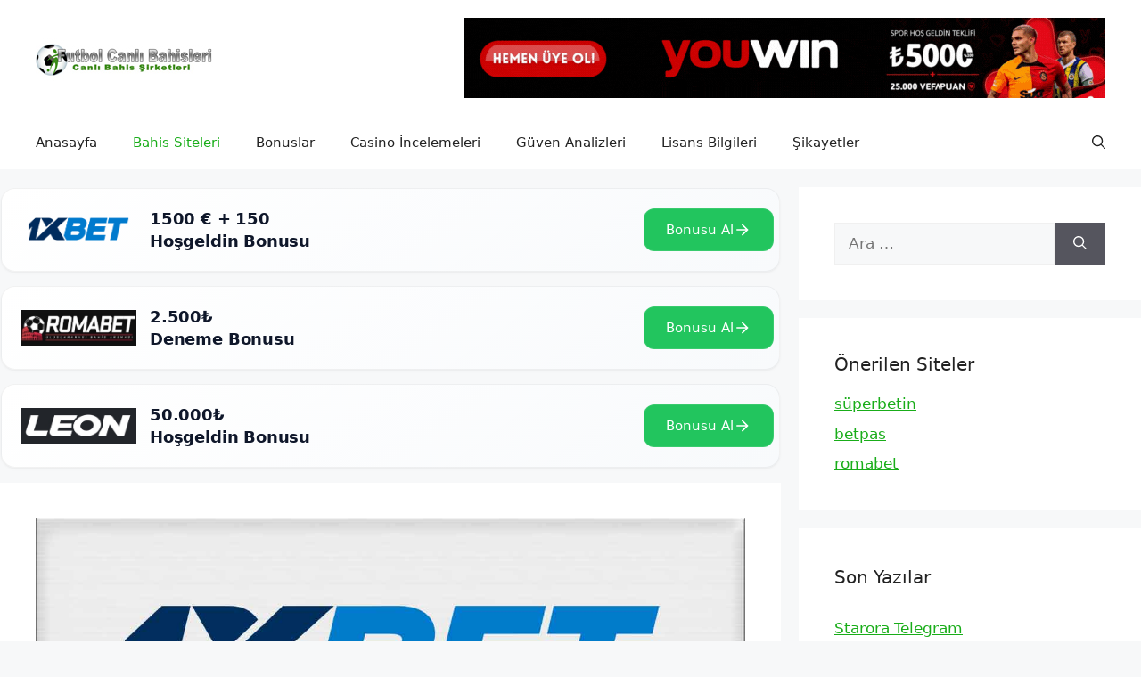

--- FILE ---
content_type: text/html; charset=UTF-8
request_url: https://www.futbolcanlibahisleri.com/1xbet-hesap-silme/
body_size: 13947
content:
<!DOCTYPE html>
<html lang="tr" prefix="og: https://ogp.me/ns#">
<head>
	<link rel='amphtml' href='https://canlibahisler.onlinesistemgiris.com/1xbet-hesap-silme/amp' />	<meta charset="UTF-8">
	<meta name="viewport" content="width=device-width, initial-scale=1">
<!-- Rank Math&#039;a Göre Arama Motoru Optimizasyonu - https://rankmath.com/ -->
<title>1xbet Hesap Silme</title>
<meta name="description" content="Bu makalede, 1xbet hesap silme işleminin adımlarını adım adım ele alacağız Detaylı bilgi almak için tıklayın."/>
<meta name="robots" content="follow, index, max-snippet:-1, max-video-preview:-1, max-image-preview:large"/>
<link rel="canonical" href="https://www.futbolcanlibahisleri.com/1xbet-hesap-silme/" />
<meta property="og:locale" content="tr_TR" />
<meta property="og:type" content="article" />
<meta property="og:title" content="1xbet Hesap Silme" />
<meta property="og:description" content="Bu makalede, 1xbet hesap silme işleminin adımlarını adım adım ele alacağız Detaylı bilgi almak için tıklayın." />
<meta property="og:url" content="https://www.futbolcanlibahisleri.com/1xbet-hesap-silme/" />
<meta property="og:site_name" content="Futbol Bahis Siteleri ve Bonusları" />
<meta property="article:section" content="Bahis Siteleri" />
<meta property="og:updated_time" content="2023-08-09T16:07:23+00:00" />
<meta property="og:image" content="https://www.futbolcanlibahisleri.com/wp-content/uploads/2023/08/1xbet-Hesap-Silme.jpg" />
<meta property="og:image:secure_url" content="https://www.futbolcanlibahisleri.com/wp-content/uploads/2023/08/1xbet-Hesap-Silme.jpg" />
<meta property="og:image:width" content="1200" />
<meta property="og:image:height" content="728" />
<meta property="og:image:alt" content="1xbet Hesap Silme" />
<meta property="og:image:type" content="image/jpeg" />
<meta property="article:published_time" content="2023-08-09T16:07:22+00:00" />
<meta property="article:modified_time" content="2023-08-09T16:07:23+00:00" />
<meta name="twitter:card" content="summary_large_image" />
<meta name="twitter:title" content="1xbet Hesap Silme" />
<meta name="twitter:description" content="Bu makalede, 1xbet hesap silme işleminin adımlarını adım adım ele alacağız Detaylı bilgi almak için tıklayın." />
<meta name="twitter:image" content="https://www.futbolcanlibahisleri.com/wp-content/uploads/2023/08/1xbet-Hesap-Silme.jpg" />
<meta name="twitter:label1" content="Yazan" />
<meta name="twitter:data1" content="admin" />
<meta name="twitter:label2" content="Okuma süresi" />
<meta name="twitter:data2" content="2 dakika" />
<script type="application/ld+json" class="rank-math-schema">{"@context":"https://schema.org","@graph":[{"@type":["Person","Organization"],"@id":"https://www.futbolcanlibahisleri.com/#person","name":"Futbol Bahis Siteleri ve Bonuslar\u0131","logo":{"@type":"ImageObject","@id":"https://www.futbolcanlibahisleri.com/#logo","url":"https://www.futbolcanlibahisleri.com/wp-content/uploads/2020/12/logo24-1.jpg","contentUrl":"https://www.futbolcanlibahisleri.com/wp-content/uploads/2020/12/logo24-1.jpg","caption":"Futbol Bahis Siteleri ve Bonuslar\u0131","inLanguage":"tr","width":"200","height":"60"},"image":{"@type":"ImageObject","@id":"https://www.futbolcanlibahisleri.com/#logo","url":"https://www.futbolcanlibahisleri.com/wp-content/uploads/2020/12/logo24-1.jpg","contentUrl":"https://www.futbolcanlibahisleri.com/wp-content/uploads/2020/12/logo24-1.jpg","caption":"Futbol Bahis Siteleri ve Bonuslar\u0131","inLanguage":"tr","width":"200","height":"60"}},{"@type":"WebSite","@id":"https://www.futbolcanlibahisleri.com/#website","url":"https://www.futbolcanlibahisleri.com","name":"Futbol Bahis Siteleri ve Bonuslar\u0131","publisher":{"@id":"https://www.futbolcanlibahisleri.com/#person"},"inLanguage":"tr"},{"@type":"ImageObject","@id":"https://www.futbolcanlibahisleri.com/wp-content/uploads/2023/08/1xbet-Hesap-Silme.jpg","url":"https://www.futbolcanlibahisleri.com/wp-content/uploads/2023/08/1xbet-Hesap-Silme.jpg","width":"1200","height":"728","caption":"1xbet Hesap Silme","inLanguage":"tr"},{"@type":"WebPage","@id":"https://www.futbolcanlibahisleri.com/1xbet-hesap-silme/#webpage","url":"https://www.futbolcanlibahisleri.com/1xbet-hesap-silme/","name":"1xbet Hesap Silme","datePublished":"2023-08-09T16:07:22+00:00","dateModified":"2023-08-09T16:07:23+00:00","isPartOf":{"@id":"https://www.futbolcanlibahisleri.com/#website"},"primaryImageOfPage":{"@id":"https://www.futbolcanlibahisleri.com/wp-content/uploads/2023/08/1xbet-Hesap-Silme.jpg"},"inLanguage":"tr"},{"@type":"Person","@id":"https://www.futbolcanlibahisleri.com/author/admin/","name":"admin","url":"https://www.futbolcanlibahisleri.com/author/admin/","image":{"@type":"ImageObject","@id":"https://secure.gravatar.com/avatar/3f0553ba62d6006eae2da464a55c81f3?s=96&amp;d=mm&amp;r=g","url":"https://secure.gravatar.com/avatar/3f0553ba62d6006eae2da464a55c81f3?s=96&amp;d=mm&amp;r=g","caption":"admin","inLanguage":"tr"}},{"@type":"BlogPosting","headline":"1xbet Hesap Silme","datePublished":"2023-08-09T16:07:22+00:00","dateModified":"2023-08-09T16:07:23+00:00","articleSection":"Bahis Siteleri","author":{"@id":"https://www.futbolcanlibahisleri.com/author/admin/","name":"admin"},"publisher":{"@id":"https://www.futbolcanlibahisleri.com/#person"},"description":"Bu makalede, 1xbet hesap silme i\u015fleminin ad\u0131mlar\u0131n\u0131 ad\u0131m ad\u0131m ele alaca\u011f\u0131z Detayl\u0131 bilgi almak i\u00e7in t\u0131klay\u0131n.","name":"1xbet Hesap Silme","@id":"https://www.futbolcanlibahisleri.com/1xbet-hesap-silme/#richSnippet","isPartOf":{"@id":"https://www.futbolcanlibahisleri.com/1xbet-hesap-silme/#webpage"},"image":{"@id":"https://www.futbolcanlibahisleri.com/wp-content/uploads/2023/08/1xbet-Hesap-Silme.jpg"},"inLanguage":"tr","mainEntityOfPage":{"@id":"https://www.futbolcanlibahisleri.com/1xbet-hesap-silme/#webpage"}}]}</script>
<!-- /Rank Math WordPress SEO eklentisi -->

<link rel="alternate" type="application/rss+xml" title="Futbol Bahis Siteleri ve Bonusları &raquo; akışı" href="https://www.futbolcanlibahisleri.com/feed/" />
<link rel="alternate" type="application/rss+xml" title="Futbol Bahis Siteleri ve Bonusları &raquo; yorum akışı" href="https://www.futbolcanlibahisleri.com/comments/feed/" />
<link rel="alternate" type="application/rss+xml" title="Futbol Bahis Siteleri ve Bonusları &raquo; 1xbet Hesap Silme yorum akışı" href="https://www.futbolcanlibahisleri.com/1xbet-hesap-silme/feed/" />
<script>
window._wpemojiSettings = {"baseUrl":"https:\/\/s.w.org\/images\/core\/emoji\/15.0.3\/72x72\/","ext":".png","svgUrl":"https:\/\/s.w.org\/images\/core\/emoji\/15.0.3\/svg\/","svgExt":".svg","source":{"concatemoji":"https:\/\/www.futbolcanlibahisleri.com\/wp-includes\/js\/wp-emoji-release.min.js?ver=6.6.4"}};
/*! This file is auto-generated */
!function(i,n){var o,s,e;function c(e){try{var t={supportTests:e,timestamp:(new Date).valueOf()};sessionStorage.setItem(o,JSON.stringify(t))}catch(e){}}function p(e,t,n){e.clearRect(0,0,e.canvas.width,e.canvas.height),e.fillText(t,0,0);var t=new Uint32Array(e.getImageData(0,0,e.canvas.width,e.canvas.height).data),r=(e.clearRect(0,0,e.canvas.width,e.canvas.height),e.fillText(n,0,0),new Uint32Array(e.getImageData(0,0,e.canvas.width,e.canvas.height).data));return t.every(function(e,t){return e===r[t]})}function u(e,t,n){switch(t){case"flag":return n(e,"\ud83c\udff3\ufe0f\u200d\u26a7\ufe0f","\ud83c\udff3\ufe0f\u200b\u26a7\ufe0f")?!1:!n(e,"\ud83c\uddfa\ud83c\uddf3","\ud83c\uddfa\u200b\ud83c\uddf3")&&!n(e,"\ud83c\udff4\udb40\udc67\udb40\udc62\udb40\udc65\udb40\udc6e\udb40\udc67\udb40\udc7f","\ud83c\udff4\u200b\udb40\udc67\u200b\udb40\udc62\u200b\udb40\udc65\u200b\udb40\udc6e\u200b\udb40\udc67\u200b\udb40\udc7f");case"emoji":return!n(e,"\ud83d\udc26\u200d\u2b1b","\ud83d\udc26\u200b\u2b1b")}return!1}function f(e,t,n){var r="undefined"!=typeof WorkerGlobalScope&&self instanceof WorkerGlobalScope?new OffscreenCanvas(300,150):i.createElement("canvas"),a=r.getContext("2d",{willReadFrequently:!0}),o=(a.textBaseline="top",a.font="600 32px Arial",{});return e.forEach(function(e){o[e]=t(a,e,n)}),o}function t(e){var t=i.createElement("script");t.src=e,t.defer=!0,i.head.appendChild(t)}"undefined"!=typeof Promise&&(o="wpEmojiSettingsSupports",s=["flag","emoji"],n.supports={everything:!0,everythingExceptFlag:!0},e=new Promise(function(e){i.addEventListener("DOMContentLoaded",e,{once:!0})}),new Promise(function(t){var n=function(){try{var e=JSON.parse(sessionStorage.getItem(o));if("object"==typeof e&&"number"==typeof e.timestamp&&(new Date).valueOf()<e.timestamp+604800&&"object"==typeof e.supportTests)return e.supportTests}catch(e){}return null}();if(!n){if("undefined"!=typeof Worker&&"undefined"!=typeof OffscreenCanvas&&"undefined"!=typeof URL&&URL.createObjectURL&&"undefined"!=typeof Blob)try{var e="postMessage("+f.toString()+"("+[JSON.stringify(s),u.toString(),p.toString()].join(",")+"));",r=new Blob([e],{type:"text/javascript"}),a=new Worker(URL.createObjectURL(r),{name:"wpTestEmojiSupports"});return void(a.onmessage=function(e){c(n=e.data),a.terminate(),t(n)})}catch(e){}c(n=f(s,u,p))}t(n)}).then(function(e){for(var t in e)n.supports[t]=e[t],n.supports.everything=n.supports.everything&&n.supports[t],"flag"!==t&&(n.supports.everythingExceptFlag=n.supports.everythingExceptFlag&&n.supports[t]);n.supports.everythingExceptFlag=n.supports.everythingExceptFlag&&!n.supports.flag,n.DOMReady=!1,n.readyCallback=function(){n.DOMReady=!0}}).then(function(){return e}).then(function(){var e;n.supports.everything||(n.readyCallback(),(e=n.source||{}).concatemoji?t(e.concatemoji):e.wpemoji&&e.twemoji&&(t(e.twemoji),t(e.wpemoji)))}))}((window,document),window._wpemojiSettings);
</script>
<style id='wp-emoji-styles-inline-css'>

	img.wp-smiley, img.emoji {
		display: inline !important;
		border: none !important;
		box-shadow: none !important;
		height: 1em !important;
		width: 1em !important;
		margin: 0 0.07em !important;
		vertical-align: -0.1em !important;
		background: none !important;
		padding: 0 !important;
	}
</style>
<link rel='stylesheet' id='wp-block-library-css' href='https://www.futbolcanlibahisleri.com/wp-includes/css/dist/block-library/style.min.css?ver=6.6.4' media='all' />
<style id='rank-math-toc-block-style-inline-css'>
.wp-block-rank-math-toc-block nav ol{counter-reset:item}.wp-block-rank-math-toc-block nav ol li{display:block}.wp-block-rank-math-toc-block nav ol li:before{content:counters(item, ".") ". ";counter-increment:item}

</style>
<style id='classic-theme-styles-inline-css'>
/*! This file is auto-generated */
.wp-block-button__link{color:#fff;background-color:#32373c;border-radius:9999px;box-shadow:none;text-decoration:none;padding:calc(.667em + 2px) calc(1.333em + 2px);font-size:1.125em}.wp-block-file__button{background:#32373c;color:#fff;text-decoration:none}
</style>
<style id='global-styles-inline-css'>
:root{--wp--preset--aspect-ratio--square: 1;--wp--preset--aspect-ratio--4-3: 4/3;--wp--preset--aspect-ratio--3-4: 3/4;--wp--preset--aspect-ratio--3-2: 3/2;--wp--preset--aspect-ratio--2-3: 2/3;--wp--preset--aspect-ratio--16-9: 16/9;--wp--preset--aspect-ratio--9-16: 9/16;--wp--preset--color--black: #000000;--wp--preset--color--cyan-bluish-gray: #abb8c3;--wp--preset--color--white: #ffffff;--wp--preset--color--pale-pink: #f78da7;--wp--preset--color--vivid-red: #cf2e2e;--wp--preset--color--luminous-vivid-orange: #ff6900;--wp--preset--color--luminous-vivid-amber: #fcb900;--wp--preset--color--light-green-cyan: #7bdcb5;--wp--preset--color--vivid-green-cyan: #00d084;--wp--preset--color--pale-cyan-blue: #8ed1fc;--wp--preset--color--vivid-cyan-blue: #0693e3;--wp--preset--color--vivid-purple: #9b51e0;--wp--preset--color--contrast: var(--contrast);--wp--preset--color--contrast-2: var(--contrast-2);--wp--preset--color--contrast-3: var(--contrast-3);--wp--preset--color--base: var(--base);--wp--preset--color--base-2: var(--base-2);--wp--preset--color--base-3: var(--base-3);--wp--preset--color--accent: var(--accent);--wp--preset--gradient--vivid-cyan-blue-to-vivid-purple: linear-gradient(135deg,rgba(6,147,227,1) 0%,rgb(155,81,224) 100%);--wp--preset--gradient--light-green-cyan-to-vivid-green-cyan: linear-gradient(135deg,rgb(122,220,180) 0%,rgb(0,208,130) 100%);--wp--preset--gradient--luminous-vivid-amber-to-luminous-vivid-orange: linear-gradient(135deg,rgba(252,185,0,1) 0%,rgba(255,105,0,1) 100%);--wp--preset--gradient--luminous-vivid-orange-to-vivid-red: linear-gradient(135deg,rgba(255,105,0,1) 0%,rgb(207,46,46) 100%);--wp--preset--gradient--very-light-gray-to-cyan-bluish-gray: linear-gradient(135deg,rgb(238,238,238) 0%,rgb(169,184,195) 100%);--wp--preset--gradient--cool-to-warm-spectrum: linear-gradient(135deg,rgb(74,234,220) 0%,rgb(151,120,209) 20%,rgb(207,42,186) 40%,rgb(238,44,130) 60%,rgb(251,105,98) 80%,rgb(254,248,76) 100%);--wp--preset--gradient--blush-light-purple: linear-gradient(135deg,rgb(255,206,236) 0%,rgb(152,150,240) 100%);--wp--preset--gradient--blush-bordeaux: linear-gradient(135deg,rgb(254,205,165) 0%,rgb(254,45,45) 50%,rgb(107,0,62) 100%);--wp--preset--gradient--luminous-dusk: linear-gradient(135deg,rgb(255,203,112) 0%,rgb(199,81,192) 50%,rgb(65,88,208) 100%);--wp--preset--gradient--pale-ocean: linear-gradient(135deg,rgb(255,245,203) 0%,rgb(182,227,212) 50%,rgb(51,167,181) 100%);--wp--preset--gradient--electric-grass: linear-gradient(135deg,rgb(202,248,128) 0%,rgb(113,206,126) 100%);--wp--preset--gradient--midnight: linear-gradient(135deg,rgb(2,3,129) 0%,rgb(40,116,252) 100%);--wp--preset--font-size--small: 13px;--wp--preset--font-size--medium: 20px;--wp--preset--font-size--large: 36px;--wp--preset--font-size--x-large: 42px;--wp--preset--spacing--20: 0.44rem;--wp--preset--spacing--30: 0.67rem;--wp--preset--spacing--40: 1rem;--wp--preset--spacing--50: 1.5rem;--wp--preset--spacing--60: 2.25rem;--wp--preset--spacing--70: 3.38rem;--wp--preset--spacing--80: 5.06rem;--wp--preset--shadow--natural: 6px 6px 9px rgba(0, 0, 0, 0.2);--wp--preset--shadow--deep: 12px 12px 50px rgba(0, 0, 0, 0.4);--wp--preset--shadow--sharp: 6px 6px 0px rgba(0, 0, 0, 0.2);--wp--preset--shadow--outlined: 6px 6px 0px -3px rgba(255, 255, 255, 1), 6px 6px rgba(0, 0, 0, 1);--wp--preset--shadow--crisp: 6px 6px 0px rgba(0, 0, 0, 1);}:where(.is-layout-flex){gap: 0.5em;}:where(.is-layout-grid){gap: 0.5em;}body .is-layout-flex{display: flex;}.is-layout-flex{flex-wrap: wrap;align-items: center;}.is-layout-flex > :is(*, div){margin: 0;}body .is-layout-grid{display: grid;}.is-layout-grid > :is(*, div){margin: 0;}:where(.wp-block-columns.is-layout-flex){gap: 2em;}:where(.wp-block-columns.is-layout-grid){gap: 2em;}:where(.wp-block-post-template.is-layout-flex){gap: 1.25em;}:where(.wp-block-post-template.is-layout-grid){gap: 1.25em;}.has-black-color{color: var(--wp--preset--color--black) !important;}.has-cyan-bluish-gray-color{color: var(--wp--preset--color--cyan-bluish-gray) !important;}.has-white-color{color: var(--wp--preset--color--white) !important;}.has-pale-pink-color{color: var(--wp--preset--color--pale-pink) !important;}.has-vivid-red-color{color: var(--wp--preset--color--vivid-red) !important;}.has-luminous-vivid-orange-color{color: var(--wp--preset--color--luminous-vivid-orange) !important;}.has-luminous-vivid-amber-color{color: var(--wp--preset--color--luminous-vivid-amber) !important;}.has-light-green-cyan-color{color: var(--wp--preset--color--light-green-cyan) !important;}.has-vivid-green-cyan-color{color: var(--wp--preset--color--vivid-green-cyan) !important;}.has-pale-cyan-blue-color{color: var(--wp--preset--color--pale-cyan-blue) !important;}.has-vivid-cyan-blue-color{color: var(--wp--preset--color--vivid-cyan-blue) !important;}.has-vivid-purple-color{color: var(--wp--preset--color--vivid-purple) !important;}.has-black-background-color{background-color: var(--wp--preset--color--black) !important;}.has-cyan-bluish-gray-background-color{background-color: var(--wp--preset--color--cyan-bluish-gray) !important;}.has-white-background-color{background-color: var(--wp--preset--color--white) !important;}.has-pale-pink-background-color{background-color: var(--wp--preset--color--pale-pink) !important;}.has-vivid-red-background-color{background-color: var(--wp--preset--color--vivid-red) !important;}.has-luminous-vivid-orange-background-color{background-color: var(--wp--preset--color--luminous-vivid-orange) !important;}.has-luminous-vivid-amber-background-color{background-color: var(--wp--preset--color--luminous-vivid-amber) !important;}.has-light-green-cyan-background-color{background-color: var(--wp--preset--color--light-green-cyan) !important;}.has-vivid-green-cyan-background-color{background-color: var(--wp--preset--color--vivid-green-cyan) !important;}.has-pale-cyan-blue-background-color{background-color: var(--wp--preset--color--pale-cyan-blue) !important;}.has-vivid-cyan-blue-background-color{background-color: var(--wp--preset--color--vivid-cyan-blue) !important;}.has-vivid-purple-background-color{background-color: var(--wp--preset--color--vivid-purple) !important;}.has-black-border-color{border-color: var(--wp--preset--color--black) !important;}.has-cyan-bluish-gray-border-color{border-color: var(--wp--preset--color--cyan-bluish-gray) !important;}.has-white-border-color{border-color: var(--wp--preset--color--white) !important;}.has-pale-pink-border-color{border-color: var(--wp--preset--color--pale-pink) !important;}.has-vivid-red-border-color{border-color: var(--wp--preset--color--vivid-red) !important;}.has-luminous-vivid-orange-border-color{border-color: var(--wp--preset--color--luminous-vivid-orange) !important;}.has-luminous-vivid-amber-border-color{border-color: var(--wp--preset--color--luminous-vivid-amber) !important;}.has-light-green-cyan-border-color{border-color: var(--wp--preset--color--light-green-cyan) !important;}.has-vivid-green-cyan-border-color{border-color: var(--wp--preset--color--vivid-green-cyan) !important;}.has-pale-cyan-blue-border-color{border-color: var(--wp--preset--color--pale-cyan-blue) !important;}.has-vivid-cyan-blue-border-color{border-color: var(--wp--preset--color--vivid-cyan-blue) !important;}.has-vivid-purple-border-color{border-color: var(--wp--preset--color--vivid-purple) !important;}.has-vivid-cyan-blue-to-vivid-purple-gradient-background{background: var(--wp--preset--gradient--vivid-cyan-blue-to-vivid-purple) !important;}.has-light-green-cyan-to-vivid-green-cyan-gradient-background{background: var(--wp--preset--gradient--light-green-cyan-to-vivid-green-cyan) !important;}.has-luminous-vivid-amber-to-luminous-vivid-orange-gradient-background{background: var(--wp--preset--gradient--luminous-vivid-amber-to-luminous-vivid-orange) !important;}.has-luminous-vivid-orange-to-vivid-red-gradient-background{background: var(--wp--preset--gradient--luminous-vivid-orange-to-vivid-red) !important;}.has-very-light-gray-to-cyan-bluish-gray-gradient-background{background: var(--wp--preset--gradient--very-light-gray-to-cyan-bluish-gray) !important;}.has-cool-to-warm-spectrum-gradient-background{background: var(--wp--preset--gradient--cool-to-warm-spectrum) !important;}.has-blush-light-purple-gradient-background{background: var(--wp--preset--gradient--blush-light-purple) !important;}.has-blush-bordeaux-gradient-background{background: var(--wp--preset--gradient--blush-bordeaux) !important;}.has-luminous-dusk-gradient-background{background: var(--wp--preset--gradient--luminous-dusk) !important;}.has-pale-ocean-gradient-background{background: var(--wp--preset--gradient--pale-ocean) !important;}.has-electric-grass-gradient-background{background: var(--wp--preset--gradient--electric-grass) !important;}.has-midnight-gradient-background{background: var(--wp--preset--gradient--midnight) !important;}.has-small-font-size{font-size: var(--wp--preset--font-size--small) !important;}.has-medium-font-size{font-size: var(--wp--preset--font-size--medium) !important;}.has-large-font-size{font-size: var(--wp--preset--font-size--large) !important;}.has-x-large-font-size{font-size: var(--wp--preset--font-size--x-large) !important;}
:where(.wp-block-post-template.is-layout-flex){gap: 1.25em;}:where(.wp-block-post-template.is-layout-grid){gap: 1.25em;}
:where(.wp-block-columns.is-layout-flex){gap: 2em;}:where(.wp-block-columns.is-layout-grid){gap: 2em;}
:root :where(.wp-block-pullquote){font-size: 1.5em;line-height: 1.6;}
</style>
<link rel='stylesheet' id='generate-comments-css' href='https://www.futbolcanlibahisleri.com/wp-content/themes/generatepress/assets/css/components/comments.min.css?ver=3.5.1' media='all' />
<link rel='stylesheet' id='generate-widget-areas-css' href='https://www.futbolcanlibahisleri.com/wp-content/themes/generatepress/assets/css/components/widget-areas.min.css?ver=3.5.1' media='all' />
<link rel='stylesheet' id='generate-style-css' href='https://www.futbolcanlibahisleri.com/wp-content/themes/generatepress/assets/css/main.min.css?ver=3.5.1' media='all' />
<style id='generate-style-inline-css'>
body{background-color:var(--base-2);color:var(--contrast);}a{color:var(--accent);}a{text-decoration:underline;}.entry-title a, .site-branding a, a.button, .wp-block-button__link, .main-navigation a{text-decoration:none;}a:hover, a:focus, a:active{color:var(--contrast);}.grid-container{max-width:1350px;}.wp-block-group__inner-container{max-width:1350px;margin-left:auto;margin-right:auto;}.generate-back-to-top{font-size:20px;border-radius:3px;position:fixed;bottom:30px;right:30px;line-height:40px;width:40px;text-align:center;z-index:10;transition:opacity 300ms ease-in-out;opacity:0.1;transform:translateY(1000px);}.generate-back-to-top__show{opacity:1;transform:translateY(0);}:root{--contrast:#222222;--contrast-2:#575760;--contrast-3:#b2b2be;--base:#f0f0f0;--base-2:#f7f8f9;--base-3:#ffffff;--accent:#19ad19;}:root .has-contrast-color{color:var(--contrast);}:root .has-contrast-background-color{background-color:var(--contrast);}:root .has-contrast-2-color{color:var(--contrast-2);}:root .has-contrast-2-background-color{background-color:var(--contrast-2);}:root .has-contrast-3-color{color:var(--contrast-3);}:root .has-contrast-3-background-color{background-color:var(--contrast-3);}:root .has-base-color{color:var(--base);}:root .has-base-background-color{background-color:var(--base);}:root .has-base-2-color{color:var(--base-2);}:root .has-base-2-background-color{background-color:var(--base-2);}:root .has-base-3-color{color:var(--base-3);}:root .has-base-3-background-color{background-color:var(--base-3);}:root .has-accent-color{color:var(--accent);}:root .has-accent-background-color{background-color:var(--accent);}.gp-modal:not(.gp-modal--open):not(.gp-modal--transition){display:none;}.gp-modal--transition:not(.gp-modal--open){pointer-events:none;}.gp-modal-overlay:not(.gp-modal-overlay--open):not(.gp-modal--transition){display:none;}.gp-modal__overlay{display:none;position:fixed;top:0;left:0;right:0;bottom:0;background:rgba(0,0,0,0.2);display:flex;justify-content:center;align-items:center;z-index:10000;backdrop-filter:blur(3px);transition:opacity 500ms ease;opacity:0;}.gp-modal--open:not(.gp-modal--transition) .gp-modal__overlay{opacity:1;}.gp-modal__container{max-width:100%;max-height:100vh;transform:scale(0.9);transition:transform 500ms ease;padding:0 10px;}.gp-modal--open:not(.gp-modal--transition) .gp-modal__container{transform:scale(1);}.search-modal-fields{display:flex;}.gp-search-modal .gp-modal__overlay{align-items:flex-start;padding-top:25vh;background:var(--gp-search-modal-overlay-bg-color);}.search-modal-form{width:500px;max-width:100%;background-color:var(--gp-search-modal-bg-color);color:var(--gp-search-modal-text-color);}.search-modal-form .search-field, .search-modal-form .search-field:focus{width:100%;height:60px;background-color:transparent;border:0;appearance:none;color:currentColor;}.search-modal-fields button, .search-modal-fields button:active, .search-modal-fields button:focus, .search-modal-fields button:hover{background-color:transparent;border:0;color:currentColor;width:60px;}.top-bar{background-color:#636363;color:#ffffff;}.top-bar a{color:#ffffff;}.top-bar a:hover{color:#303030;}.site-header{background-color:var(--base-3);}.main-title a,.main-title a:hover{color:var(--contrast);}.site-description{color:var(--contrast-2);}.mobile-menu-control-wrapper .menu-toggle,.mobile-menu-control-wrapper .menu-toggle:hover,.mobile-menu-control-wrapper .menu-toggle:focus,.has-inline-mobile-toggle #site-navigation.toggled{background-color:rgba(0, 0, 0, 0.02);}.main-navigation,.main-navigation ul ul{background-color:var(--base-3);}.main-navigation .main-nav ul li a, .main-navigation .menu-toggle, .main-navigation .menu-bar-items{color:var(--contrast);}.main-navigation .main-nav ul li:not([class*="current-menu-"]):hover > a, .main-navigation .main-nav ul li:not([class*="current-menu-"]):focus > a, .main-navigation .main-nav ul li.sfHover:not([class*="current-menu-"]) > a, .main-navigation .menu-bar-item:hover > a, .main-navigation .menu-bar-item.sfHover > a{color:var(--accent);}button.menu-toggle:hover,button.menu-toggle:focus{color:var(--contrast);}.main-navigation .main-nav ul li[class*="current-menu-"] > a{color:var(--accent);}.navigation-search input[type="search"],.navigation-search input[type="search"]:active, .navigation-search input[type="search"]:focus, .main-navigation .main-nav ul li.search-item.active > a, .main-navigation .menu-bar-items .search-item.active > a{color:var(--accent);}.main-navigation ul ul{background-color:var(--base);}.separate-containers .inside-article, .separate-containers .comments-area, .separate-containers .page-header, .one-container .container, .separate-containers .paging-navigation, .inside-page-header{background-color:var(--base-3);}.entry-title a{color:var(--contrast);}.entry-title a:hover{color:var(--contrast-2);}.entry-meta{color:var(--contrast-2);}.sidebar .widget{background-color:var(--base-3);}.footer-widgets{background-color:var(--base-3);}.site-info{background-color:var(--base-3);}input[type="text"],input[type="email"],input[type="url"],input[type="password"],input[type="search"],input[type="tel"],input[type="number"],textarea,select{color:var(--contrast);background-color:var(--base-2);border-color:var(--base);}input[type="text"]:focus,input[type="email"]:focus,input[type="url"]:focus,input[type="password"]:focus,input[type="search"]:focus,input[type="tel"]:focus,input[type="number"]:focus,textarea:focus,select:focus{color:var(--contrast);background-color:var(--base-2);border-color:var(--contrast-3);}button,html input[type="button"],input[type="reset"],input[type="submit"],a.button,a.wp-block-button__link:not(.has-background){color:#ffffff;background-color:#55555e;}button:hover,html input[type="button"]:hover,input[type="reset"]:hover,input[type="submit"]:hover,a.button:hover,button:focus,html input[type="button"]:focus,input[type="reset"]:focus,input[type="submit"]:focus,a.button:focus,a.wp-block-button__link:not(.has-background):active,a.wp-block-button__link:not(.has-background):focus,a.wp-block-button__link:not(.has-background):hover{color:#ffffff;background-color:#3f4047;}a.generate-back-to-top{background-color:rgba( 0,0,0,0.4 );color:#ffffff;}a.generate-back-to-top:hover,a.generate-back-to-top:focus{background-color:rgba( 0,0,0,0.6 );color:#ffffff;}:root{--gp-search-modal-bg-color:var(--base-3);--gp-search-modal-text-color:var(--contrast);--gp-search-modal-overlay-bg-color:rgba(0,0,0,0.2);}@media (max-width:768px){.main-navigation .menu-bar-item:hover > a, .main-navigation .menu-bar-item.sfHover > a{background:none;color:var(--contrast);}}.nav-below-header .main-navigation .inside-navigation.grid-container, .nav-above-header .main-navigation .inside-navigation.grid-container{padding:0px 20px 0px 20px;}.site-main .wp-block-group__inner-container{padding:40px;}.separate-containers .paging-navigation{padding-top:20px;padding-bottom:20px;}.entry-content .alignwide, body:not(.no-sidebar) .entry-content .alignfull{margin-left:-40px;width:calc(100% + 80px);max-width:calc(100% + 80px);}.rtl .menu-item-has-children .dropdown-menu-toggle{padding-left:20px;}.rtl .main-navigation .main-nav ul li.menu-item-has-children > a{padding-right:20px;}@media (max-width:768px){.separate-containers .inside-article, .separate-containers .comments-area, .separate-containers .page-header, .separate-containers .paging-navigation, .one-container .site-content, .inside-page-header{padding:30px;}.site-main .wp-block-group__inner-container{padding:30px;}.inside-top-bar{padding-right:30px;padding-left:30px;}.inside-header{padding-right:30px;padding-left:30px;}.widget-area .widget{padding-top:30px;padding-right:30px;padding-bottom:30px;padding-left:30px;}.footer-widgets-container{padding-top:30px;padding-right:30px;padding-bottom:30px;padding-left:30px;}.inside-site-info{padding-right:30px;padding-left:30px;}.entry-content .alignwide, body:not(.no-sidebar) .entry-content .alignfull{margin-left:-30px;width:calc(100% + 60px);max-width:calc(100% + 60px);}.one-container .site-main .paging-navigation{margin-bottom:20px;}}/* End cached CSS */.is-right-sidebar{width:30%;}.is-left-sidebar{width:30%;}.site-content .content-area{width:70%;}@media (max-width:768px){.main-navigation .menu-toggle,.sidebar-nav-mobile:not(#sticky-placeholder){display:block;}.main-navigation ul,.gen-sidebar-nav,.main-navigation:not(.slideout-navigation):not(.toggled) .main-nav > ul,.has-inline-mobile-toggle #site-navigation .inside-navigation > *:not(.navigation-search):not(.main-nav){display:none;}.nav-align-right .inside-navigation,.nav-align-center .inside-navigation{justify-content:space-between;}}
</style>
<link rel="https://api.w.org/" href="https://www.futbolcanlibahisleri.com/wp-json/" /><link rel="alternate" title="JSON" type="application/json" href="https://www.futbolcanlibahisleri.com/wp-json/wp/v2/posts/1153" /><link rel="EditURI" type="application/rsd+xml" title="RSD" href="https://www.futbolcanlibahisleri.com/xmlrpc.php?rsd" />
<meta name="generator" content="WordPress 6.6.4" />
<link rel='shortlink' href='https://www.futbolcanlibahisleri.com/?p=1153' />
<link rel="alternate" title="oEmbed (JSON)" type="application/json+oembed" href="https://www.futbolcanlibahisleri.com/wp-json/oembed/1.0/embed?url=https%3A%2F%2Fwww.futbolcanlibahisleri.com%2F1xbet-hesap-silme%2F" />
<link rel="alternate" title="oEmbed (XML)" type="text/xml+oembed" href="https://www.futbolcanlibahisleri.com/wp-json/oembed/1.0/embed?url=https%3A%2F%2Fwww.futbolcanlibahisleri.com%2F1xbet-hesap-silme%2F&#038;format=xml" />
<link rel="pingback" href="https://www.futbolcanlibahisleri.com/xmlrpc.php">
<link rel="icon" href="https://www.futbolcanlibahisleri.com/wp-content/uploads/2023/12/fav-2.png" sizes="32x32" />
<link rel="icon" href="https://www.futbolcanlibahisleri.com/wp-content/uploads/2023/12/fav-2.png" sizes="192x192" />
<link rel="apple-touch-icon" href="https://www.futbolcanlibahisleri.com/wp-content/uploads/2023/12/fav-2.png" />
<meta name="msapplication-TileImage" content="https://www.futbolcanlibahisleri.com/wp-content/uploads/2023/12/fav-2.png" />
</head>

<body class="post-template-default single single-post postid-1153 single-format-standard wp-custom-logo wp-embed-responsive right-sidebar nav-below-header separate-containers header-aligned-left dropdown-hover featured-image-active" itemtype="https://schema.org/Blog" itemscope>
	<a class="screen-reader-text skip-link" href="#content" title="İçeriğe atla">İçeriğe atla</a>		<header class="site-header" id="masthead" aria-label="Site"  itemtype="https://schema.org/WPHeader" itemscope>
			<div class="inside-header grid-container">
				<div class="site-logo">
					<a href="https://www.futbolcanlibahisleri.com/" rel="home">
						<img  class="header-image is-logo-image" alt="Futbol Bahis Siteleri ve Bonusları" src="https://www.futbolcanlibahisleri.com/wp-content/uploads/2020/12/logo24-1.jpg" width="200" height="60" />
					</a>
				</div>			<div class="header-widget">
				<aside id="block-3" class="widget inner-padding widget_block widget_media_image">
<figure class="wp-block-image size-full"><a href="https://t.ly/youwin-giris" target="_blank" rel=" noreferrer noopener"><img fetchpriority="high" decoding="async" width="720" height="90" src="https://www.futbolcanlibahisleri.com/wp-content/uploads/2023/09/youwin-banner3.gif" alt="" class="wp-image-1206"/></a></figure>
</aside>			</div>
						</div>
		</header>
				<nav class="main-navigation has-menu-bar-items sub-menu-right" id="site-navigation" aria-label="Primary"  itemtype="https://schema.org/SiteNavigationElement" itemscope>
			<div class="inside-navigation grid-container">
								<button class="menu-toggle" aria-controls="primary-menu" aria-expanded="false">
					<span class="gp-icon icon-menu-bars"><svg viewBox="0 0 512 512" aria-hidden="true" xmlns="http://www.w3.org/2000/svg" width="1em" height="1em"><path d="M0 96c0-13.255 10.745-24 24-24h464c13.255 0 24 10.745 24 24s-10.745 24-24 24H24c-13.255 0-24-10.745-24-24zm0 160c0-13.255 10.745-24 24-24h464c13.255 0 24 10.745 24 24s-10.745 24-24 24H24c-13.255 0-24-10.745-24-24zm0 160c0-13.255 10.745-24 24-24h464c13.255 0 24 10.745 24 24s-10.745 24-24 24H24c-13.255 0-24-10.745-24-24z" /></svg><svg viewBox="0 0 512 512" aria-hidden="true" xmlns="http://www.w3.org/2000/svg" width="1em" height="1em"><path d="M71.029 71.029c9.373-9.372 24.569-9.372 33.942 0L256 222.059l151.029-151.03c9.373-9.372 24.569-9.372 33.942 0 9.372 9.373 9.372 24.569 0 33.942L289.941 256l151.03 151.029c9.372 9.373 9.372 24.569 0 33.942-9.373 9.372-24.569 9.372-33.942 0L256 289.941l-151.029 151.03c-9.373 9.372-24.569 9.372-33.942 0-9.372-9.373-9.372-24.569 0-33.942L222.059 256 71.029 104.971c-9.372-9.373-9.372-24.569 0-33.942z" /></svg></span><span class="mobile-menu">Menü</span>				</button>
				<div id="primary-menu" class="main-nav"><ul id="menu-anamenu" class=" menu sf-menu"><li id="menu-item-47" class="menu-item menu-item-type-custom menu-item-object-custom menu-item-home menu-item-47"><a href="https://www.futbolcanlibahisleri.com/">Anasayfa</a></li>
<li id="menu-item-48" class="menu-item menu-item-type-taxonomy menu-item-object-category current-post-ancestor current-menu-parent current-post-parent menu-item-48"><a href="https://www.futbolcanlibahisleri.com/kategori/bahis-siteleri/">Bahis Siteleri</a></li>
<li id="menu-item-49" class="menu-item menu-item-type-taxonomy menu-item-object-category menu-item-49"><a href="https://www.futbolcanlibahisleri.com/kategori/bonuslar/">Bonuslar</a></li>
<li id="menu-item-50" class="menu-item menu-item-type-taxonomy menu-item-object-category menu-item-50"><a href="https://www.futbolcanlibahisleri.com/kategori/casino-incelemeleri/">Casino İncelemeleri</a></li>
<li id="menu-item-51" class="menu-item menu-item-type-taxonomy menu-item-object-category menu-item-51"><a href="https://www.futbolcanlibahisleri.com/kategori/guven-analizleri/">Güven Analizleri</a></li>
<li id="menu-item-52" class="menu-item menu-item-type-taxonomy menu-item-object-category menu-item-52"><a href="https://www.futbolcanlibahisleri.com/kategori/lisans-bilgileri/">Lisans Bilgileri</a></li>
<li id="menu-item-53" class="menu-item menu-item-type-taxonomy menu-item-object-category menu-item-53"><a href="https://www.futbolcanlibahisleri.com/kategori/sikayetler/">Şikayetler</a></li>
</ul></div><div class="menu-bar-items">	<span class="menu-bar-item">
		<a href="#" role="button" aria-label="Aramayı aç" data-gpmodal-trigger="gp-search"><span class="gp-icon icon-search"><svg viewBox="0 0 512 512" aria-hidden="true" xmlns="http://www.w3.org/2000/svg" width="1em" height="1em"><path fill-rule="evenodd" clip-rule="evenodd" d="M208 48c-88.366 0-160 71.634-160 160s71.634 160 160 160 160-71.634 160-160S296.366 48 208 48zM0 208C0 93.125 93.125 0 208 0s208 93.125 208 208c0 48.741-16.765 93.566-44.843 129.024l133.826 134.018c9.366 9.379 9.355 24.575-.025 33.941-9.379 9.366-24.575 9.355-33.941-.025L337.238 370.987C301.747 399.167 256.839 416 208 416 93.125 416 0 322.875 0 208z" /></svg><svg viewBox="0 0 512 512" aria-hidden="true" xmlns="http://www.w3.org/2000/svg" width="1em" height="1em"><path d="M71.029 71.029c9.373-9.372 24.569-9.372 33.942 0L256 222.059l151.029-151.03c9.373-9.372 24.569-9.372 33.942 0 9.372 9.373 9.372 24.569 0 33.942L289.941 256l151.03 151.029c9.372 9.373 9.372 24.569 0 33.942-9.373 9.372-24.569 9.372-33.942 0L256 289.941l-151.029 151.03c-9.373 9.372-24.569 9.372-33.942 0-9.372-9.373-9.372-24.569 0-33.942L222.059 256 71.029 104.971c-9.372-9.373-9.372-24.569 0-33.942z" /></svg></span></a>
	</span>
	</div>			</div>
		</nav>
		
	<div class="site grid-container container hfeed" id="page">
				<div class="site-content" id="content">
			
	<div class="content-area" id="primary">
		<main class="site-main" id="main">
			
<article id="post-1153" class="post-1153 post type-post status-publish format-standard has-post-thumbnail hentry category-bahis-siteleri" itemtype="https://schema.org/CreativeWork" itemscope>
<div class="custom-table-wrapper"><div class="casino-card">
                <div class="casino-content">
                           <a href="https://t.ly/1xbet-giris" target="_blank" rel="nofollow sponsored noopener" class="casino-logo">
                        <div class="logo-glow"></div>
                        <img src="https://centerofseo.com/img/1xbet.png" alt="Casino Logo">
                    </a>
                    <div class="casino-info">
                        <div class="bonus-amount">1500 € + 150<br>Hoşgeldin Bonusu</div>
                           <a href="https://t.ly/1xbet-giris" target="_blank" rel="nofollow sponsored noopener" class="claim-button">
                            <span class="claim-text">Bonusu Al</span>
                            <span class="claim-icon">
                                <svg width="20" height="20" viewBox="0 0 24 24" fill="none" xmlns="http://www.w3.org/2000/svg">
                                    <path d="M12 4l-1.41 1.41L16.17 11H4v2h12.17l-5.58 5.59L12 20l8-8-8-8z" fill="currentColor"/>
                                </svg>
                            </span>
                        </a>
                    </div>
                </div>
            </div><div class="casino-card">
                <div class="casino-content">
                           <a href="https://t.ly/romabet-giris" target="_blank" rel="nofollow sponsored noopener" class="casino-logo">
                        <div class="logo-glow"></div>
                        <img src="https://i.imgur.com/q2XaTEs.jpeg" alt="Casino Logo">
                    </a>
                    <div class="casino-info">
                        <div class="bonus-amount"> 2.500₺<br>Deneme Bonusu</div>
                           <a href="https://t.ly/romabet-giris" target="_blank" rel="nofollow sponsored noopener" class="claim-button">
                            <span class="claim-text">Bonusu Al</span>
                            <span class="claim-icon">
                                <svg width="20" height="20" viewBox="0 0 24 24" fill="none" xmlns="http://www.w3.org/2000/svg">
                                    <path d="M12 4l-1.41 1.41L16.17 11H4v2h12.17l-5.58 5.59L12 20l8-8-8-8z" fill="currentColor"/>
                                </svg>
                            </span>
                        </a>
                    </div>
                </div>
            </div><div class="casino-card">
                <div class="casino-content">
                           <a href="https://t.ly/leonbet-giris" target="_blank" rel="nofollow sponsored noopener" class="casino-logo">
                        <div class="logo-glow"></div>
                        <img src="https://i.imgur.com/vy7GzFj.jpeg" alt="Casino Logo">
                    </a>
                    <div class="casino-info">
                        <div class="bonus-amount">50.000₺<br>Hoşgeldin Bonusu</div>
                           <a href="https://t.ly/leonbet-giris" target="_blank" rel="nofollow sponsored noopener" class="claim-button">
                            <span class="claim-text">Bonusu Al</span>
                            <span class="claim-icon">
                                <svg width="20" height="20" viewBox="0 0 24 24" fill="none" xmlns="http://www.w3.org/2000/svg">
                                    <path d="M12 4l-1.41 1.41L16.17 11H4v2h12.17l-5.58 5.59L12 20l8-8-8-8z" fill="currentColor"/>
                                </svg>
                            </span>
                        </a>
                    </div>
                </div>
            </div></div><style>
        .custom-table-wrapper{max-width:1000px;margin:0 auto;font-family:system-ui,-apple-system,sans-serif;padding:1px}
        .casino-card{background:linear-gradient(145deg,#ffffff,#f8fafc);border-radius:16px;overflow:hidden;margin-bottom:16px;border:1px solid rgba(0,0,0,0.05);box-shadow:0 1px 2px rgba(0,0,0,.04),0 2px 4px rgba(0,0,0,.02);transition:all .3s cubic-bezier(.4,0,.2,1)}
        .casino-card:hover{transform:translateY(-2px);box-shadow:0 4px 6px rgba(0,0,0,.04),0 10px 15px rgba(0,0,0,.02)}
        .casino-content{display:flex;align-items:center;padding:6px;gap:24px}
        .casino-logo{position:relative;flex-shrink:0;width:160px;height:80px;display:flex;align-items:center;justify-content:center;border-radius:12px;overflow:hidden}
        .logo-glow{position:absolute;width:100%;height:100%;background:radial-gradient(circle at 50% -20%,rgba(255,255,255,.8),transparent 70%);opacity:0;transition:opacity .3s ease}
        .casino-card:hover .logo-glow{opacity:1}
        .casino-logo img{max-width:130px;max-height:60px;object-fit:contain;z-index:1}
        .casino-info{flex-grow:1;display:flex;align-items:center;justify-content:space-between;gap:20px}
        .bonus-amount{font-size:18px;font-weight:600;color:#0f172a;letter-spacing:-.01em;line-height:1.4}
        .claim-button{display:flex;align-items:center;gap:12px;background:#22c55e !important;;color:#ffffff !important;;text-decoration:none;padding:12px 24px;border-radius:12px;font-weight:500;font-size:15px;transition:all .2s ease;border:1px solid rgba(255,255,255,.1);white-space:nowrap}
        .claim-button:hover{background:#16a34a !important;;color:#ffffff !important;;text-decoration:none}
        .claim-icon{display:flex;align-items:center;transition:transform .2s ease}
        .casino-card:hover .claim-icon{transform:translateX(3px)}
        .no-table{text-align:center;padding:30px;color:#64748b;background:#f8fafc;border-radius:16px;font-size:15px}
        @media (max-width:768px){.casino-content{flex-direction:column;text-align:center;padding:2px !important;gap:2px !important}.casino-logo{width:140px;height:40px;margin:0 auto}.casino-info{flex-direction:column;gap:1px !important}.bonus-amount{font-size:16px}.claim-button{width:100%;justify-content:center;padding: 6px 24px !important;}}
        </style>	<div class="inside-article">
				<div class="featured-image page-header-image-single grid-container grid-parent">
			<img width="1200" height="728" src="https://www.futbolcanlibahisleri.com/wp-content/uploads/2023/08/1xbet-Hesap-Silme.jpg" class="attachment-full size-full wp-post-image" alt="1xbet Hesap Silme" itemprop="image" decoding="async" srcset="https://www.futbolcanlibahisleri.com/wp-content/uploads/2023/08/1xbet-Hesap-Silme.jpg 1200w, https://www.futbolcanlibahisleri.com/wp-content/uploads/2023/08/1xbet-Hesap-Silme-300x182.jpg 300w, https://www.futbolcanlibahisleri.com/wp-content/uploads/2023/08/1xbet-Hesap-Silme-1024x621.jpg 1024w, https://www.futbolcanlibahisleri.com/wp-content/uploads/2023/08/1xbet-Hesap-Silme-768x466.jpg 768w" sizes="(max-width: 1200px) 100vw, 1200px" />		</div>
					<header class="entry-header">
				<h1 class="entry-title" itemprop="headline">1xbet Hesap Silme</h1>		<div class="entry-meta">
			<span class="posted-on"><time class="entry-date published" datetime="2023-08-09T16:07:22+00:00" itemprop="datePublished">Ağustos 9, 2023</time></span> <span class="byline">yazar <span class="author vcard" itemprop="author" itemtype="https://schema.org/Person" itemscope><a class="url fn n" href="https://www.futbolcanlibahisleri.com/author/admin/" title="admin tarafından yazılmış tüm yazıları görüntüle" rel="author" itemprop="url"><span class="author-name" itemprop="name">admin</span></a></span></span> 		</div>
					</header>
			
		<div class="entry-content" itemprop="text">
			<p>Online bahis siteleri, eğlenceli ve heyecan verici bir şekilde bahis yapma fırsatı sunar. Ancak, bazen bahis yapmaktan vazgeçme veya farklı bir platforma geçme kararı alabilirsiniz. Bu durumda, <a href="https://www.1xbeto.com/" target="_blank" rel="noopener"><strong>1xbet</strong></a> gibi popüler bir bahis sitesindeki hesabınızı kapatmak isteyebilirsiniz. Bu makalede, <strong>1xbet hesap silme</strong> işleminin adımlarını adım adım ele alacağız.</p>
<h2><strong>1xbet Hesap Silme Adımları</strong></h2>
<h3>Adım 1: Hesaba Giriş ve Profil Sekmesine Erişim</h3>
<p>Hesabınızı kapatmadan önce, <a href="https://www.1xbeto.com/" target="_blank" rel="noopener"><strong>1xbet giriş</strong></a> yapmanız gerekecektir. Kullanıcı adınız ve şifrenizle giriş yaptıktan sonra, sayfanın sağ üst köşesinde bulunan &#8220;Profil&#8221; sekmesine tıklamanız gerekecek.</p>
<h3>Adım 2: Hesap Ayarlarına Erişim</h3>
<p>Profil sekmesine tıkladıktan sonra, açılır menüden &#8220;Hesap Ayarları&#8221; seçeneğini bulun ve tıklayın. Bu seçenek, hesap yönetimi ile ilgili çeşitli ayarları içerecektir.</p>
<h3>Adım 3: Hesap Kapatma Seçeneğini Bulma</h3>
<p>&#8220;Hesap Ayarları&#8221; sayfasında aşağı kaydırdığınızda, &#8220;Hesabı Kapat&#8221; veya benzer bir seçenek bulunmalıdır. Bu seçeneğe tıkladığınızda, hesabınızı kalıcı olarak kapatma süreci başlayacaktır.</p>
<h3>Adım 4: Kapatma İşlemini Onaylama</h3>
<p>Hesabınızı kapatma işlemini başlattığınızda, genellikle bir onay penceresi görünecektir. Bu pencerede, hesabınızı kapatma işlemini onaylamak için gereken adımları takip etmelisiniz. Bu adımlar arasında güvenlik doğrulamaları ve kullanıcı hesap bilgileri yer alabilir.</p>
<h3>Adım 5: Hesap Kapatma İşleminin Tamamlanması</h3>
<p>Onay adımlarını tamamladıktan sonra, hesabınızın kalıcı olarak kapatılacağı bir onay mesajı alacaksınız. Bu noktada, hesabınıza erişim kaybolacak ve artık 1xbet platformunu kullanamayacaksınız.</p>
<h2><strong>Hesap Silmenin Nedenleri</strong></h2>
<p>1xbet hesap silme işleminin farklı nedenleri olabilir:</p>
<ul>
<li><strong>İhtiyaç Değişikliği:</strong> Kullanıcıların zamanla bahis ihtiyaçları ve tercihleri değişebilir. Bu nedenle hesaplarını kapatmayı tercih edebilirler.</li>
<li><strong>Kontrol Sağlama:</strong> Bazı kullanıcılar, bahis aktivitelerini kontrol altında tutmak veya fazla harcama yapmamak için hesaplarını kapatma yoluna gidebilirler.</li>
<li><strong>Mola Verme:</strong> Kullanıcılar, belirli bir süre için bahis aktivitelerine ara vermek istediklerinde hesaplarını geçici olarak kapatabilirler.</li>
</ul>
<h2><strong>Özet</strong></h2>
<p>1xbet hesap silme işlemi, kullanıcıların hesaplarını kapatma isteklerini yerine getirmelerine yardımcı olan basit bir süreçtir. Yukarıdaki adımları takip ederek, hesabınızı güvenli bir şekilde kapatmanız mümkün olacaktır.</p>
		</div>

				<footer class="entry-meta" aria-label="Entry meta">
			<span class="cat-links"><span class="gp-icon icon-categories"><svg viewBox="0 0 512 512" aria-hidden="true" xmlns="http://www.w3.org/2000/svg" width="1em" height="1em"><path d="M0 112c0-26.51 21.49-48 48-48h110.014a48 48 0 0143.592 27.907l12.349 26.791A16 16 0 00228.486 128H464c26.51 0 48 21.49 48 48v224c0 26.51-21.49 48-48 48H48c-26.51 0-48-21.49-48-48V112z" /></svg></span><span class="screen-reader-text">Kategoriler </span><a href="https://www.futbolcanlibahisleri.com/kategori/bahis-siteleri/" rel="category tag">Bahis Siteleri</a></span> 		<nav id="nav-below" class="post-navigation" aria-label="Yazılar">
			<div class="nav-previous"><span class="gp-icon icon-arrow-left"><svg viewBox="0 0 192 512" aria-hidden="true" xmlns="http://www.w3.org/2000/svg" width="1em" height="1em" fill-rule="evenodd" clip-rule="evenodd" stroke-linejoin="round" stroke-miterlimit="1.414"><path d="M178.425 138.212c0 2.265-1.133 4.813-2.832 6.512L64.276 256.001l111.317 111.277c1.7 1.7 2.832 4.247 2.832 6.513 0 2.265-1.133 4.813-2.832 6.512L161.43 394.46c-1.7 1.7-4.249 2.832-6.514 2.832-2.266 0-4.816-1.133-6.515-2.832L16.407 262.514c-1.699-1.7-2.832-4.248-2.832-6.513 0-2.265 1.133-4.813 2.832-6.512l131.994-131.947c1.7-1.699 4.249-2.831 6.515-2.831 2.265 0 4.815 1.132 6.514 2.831l14.163 14.157c1.7 1.7 2.832 3.965 2.832 6.513z" fill-rule="nonzero" /></svg></span><span class="prev"><a href="https://www.futbolcanlibahisleri.com/meritroyalbet-canli-destek/" rel="prev">Meritroyalbet Canlı Destek</a></span></div><div class="nav-next"><span class="gp-icon icon-arrow-right"><svg viewBox="0 0 192 512" aria-hidden="true" xmlns="http://www.w3.org/2000/svg" width="1em" height="1em" fill-rule="evenodd" clip-rule="evenodd" stroke-linejoin="round" stroke-miterlimit="1.414"><path d="M178.425 256.001c0 2.266-1.133 4.815-2.832 6.515L43.599 394.509c-1.7 1.7-4.248 2.833-6.514 2.833s-4.816-1.133-6.515-2.833l-14.163-14.162c-1.699-1.7-2.832-3.966-2.832-6.515 0-2.266 1.133-4.815 2.832-6.515l111.317-111.316L16.407 144.685c-1.699-1.7-2.832-4.249-2.832-6.515s1.133-4.815 2.832-6.515l14.163-14.162c1.7-1.7 4.249-2.833 6.515-2.833s4.815 1.133 6.514 2.833l131.994 131.993c1.7 1.7 2.832 4.249 2.832 6.515z" fill-rule="nonzero" /></svg></span><span class="next"><a href="https://www.futbolcanlibahisleri.com/matadorbet-guvenilir-mi/" rel="next">Matadorbet Güvenilir Mi?</a></span></div>		</nav>
				</footer>
			</div>
</article>

			<div class="comments-area">
				<div id="comments">

		<div id="respond" class="comment-respond">
		<h3 id="reply-title" class="comment-reply-title">Yorum yapın <small><a rel="nofollow" id="cancel-comment-reply-link" href="/1xbet-hesap-silme/#respond" style="display:none;">Yanıtı iptal et</a></small></h3><p class="must-log-in">Yorum yapabilmek için <a href="https://www.futbolcanlibahisleri.com/wp-login.php?redirect_to=https%3A%2F%2Fwww.futbolcanlibahisleri.com%2F1xbet-hesap-silme%2F">oturum açmalısınız</a>.</p>	</div><!-- #respond -->
	
</div><!-- #comments -->
			</div>

					</main>
	</div>

	<div class="widget-area sidebar is-right-sidebar" id="right-sidebar">
	<div class="inside-right-sidebar">
		<aside id="search-3" class="widget inner-padding widget_search"><form method="get" class="search-form" action="https://www.futbolcanlibahisleri.com/">
	<label>
		<span class="screen-reader-text">için ara</span>
		<input type="search" class="search-field" placeholder="Ara &hellip;" value="" name="s" title="için ara">
	</label>
	<button class="search-submit" aria-label="Ara"><span class="gp-icon icon-search"><svg viewBox="0 0 512 512" aria-hidden="true" xmlns="http://www.w3.org/2000/svg" width="1em" height="1em"><path fill-rule="evenodd" clip-rule="evenodd" d="M208 48c-88.366 0-160 71.634-160 160s71.634 160 160 160 160-71.634 160-160S296.366 48 208 48zM0 208C0 93.125 93.125 0 208 0s208 93.125 208 208c0 48.741-16.765 93.566-44.843 129.024l133.826 134.018c9.366 9.379 9.355 24.575-.025 33.941-9.379 9.366-24.575 9.355-33.941-.025L337.238 370.987C301.747 399.167 256.839 416 208 416 93.125 416 0 322.875 0 208z" /></svg></span></button></form>
</aside><aside id="block-11" class="widget inner-padding widget_block">
<div class="wp-block-group"><div class="wp-block-group__inner-container is-layout-constrained wp-block-group-is-layout-constrained">
<h2 class="wp-block-heading has-medium-font-size">Önerilen Siteler</h2>



<ul class="wp-block-list">
<li><a href="https://www.bahislerin.com/">süperbetin</a> </li>



<li><a href="https://www.2betpas.com/">betpas</a> </li>



<li><a href="https://romabet-giris.com/">romabet</a></li>
</ul>
</div></div>
</aside>
		<aside id="recent-posts-2" class="widget inner-padding widget_recent_entries">
		<h2 class="widget-title">Son Yazılar</h2>
		<ul>
											<li>
					<a href="https://www.futbolcanlibahisleri.com/starora-telegram/">Starora Telegram</a>
									</li>
											<li>
					<a href="https://www.futbolcanlibahisleri.com/roketbet/">Roketbet</a>
									</li>
											<li>
					<a href="https://www.futbolcanlibahisleri.com/gates-of-olympus-nasil-oynanir/">Gates of Olympus Nasıl Oynanır?</a>
									</li>
											<li>
					<a href="https://www.futbolcanlibahisleri.com/tempobet-yeni-giris/">Tempobet Yeni Giriş</a>
									</li>
											<li>
					<a href="https://www.futbolcanlibahisleri.com/betbaba-hos-geldin-bonusu/">Betbaba Hoş Geldin Bonusu</a>
									</li>
											<li>
					<a href="https://www.futbolcanlibahisleri.com/betandyou-giris/">Betandyou Giriş</a>
									</li>
											<li>
					<a href="https://www.futbolcanlibahisleri.com/leonbet-yeni-giris-adresi/">Leonbet Yeni Giriş Adresi</a>
									</li>
											<li>
					<a href="https://www.futbolcanlibahisleri.com/akcebet-deneme-bonusu/">Akcebet Deneme Bonusu</a>
									</li>
											<li>
					<a href="https://www.futbolcanlibahisleri.com/casinomega/">Casinomega</a>
									</li>
											<li>
					<a href="https://www.futbolcanlibahisleri.com/betivo-slot-oyunlari/">Betivo Slot Oyunları</a>
									</li>
					</ul>

		</aside>			</div>
</div>

	</div>
</div>


<div class="site-footer footer-bar-active footer-bar-align-right">
			<footer class="site-info" aria-label="Site"  itemtype="https://schema.org/WPFooter" itemscope>
			<div class="inside-site-info grid-container">
						<div class="footer-bar">
			<aside id="block-5" class="widget inner-padding widget_block widget_text">
<p><a href="https://pinupadres.com/">pin up</a></p>
</aside>		</div>
						<div class="copyright-bar">
					<span class="copyright">&copy; 2026 Futbol Bahis Siteleri ve Bonusları</span> &bull;  <a href="" itemprop="url"></a>				</div>
			</div>
		</footer>
		</div>

<a title="Başa dön" aria-label="Başa dön" rel="nofollow" href="#" class="generate-back-to-top" data-scroll-speed="400" data-start-scroll="300" role="button">
					<span class="gp-icon icon-arrow-up"><svg viewBox="0 0 330 512" aria-hidden="true" xmlns="http://www.w3.org/2000/svg" width="1em" height="1em" fill-rule="evenodd" clip-rule="evenodd" stroke-linejoin="round" stroke-miterlimit="1.414"><path d="M305.863 314.916c0 2.266-1.133 4.815-2.832 6.514l-14.157 14.163c-1.699 1.7-3.964 2.832-6.513 2.832-2.265 0-4.813-1.133-6.512-2.832L164.572 224.276 53.295 335.593c-1.699 1.7-4.247 2.832-6.512 2.832-2.265 0-4.814-1.133-6.513-2.832L26.113 321.43c-1.699-1.7-2.831-4.248-2.831-6.514s1.132-4.816 2.831-6.515L158.06 176.408c1.699-1.7 4.247-2.833 6.512-2.833 2.265 0 4.814 1.133 6.513 2.833L303.03 308.4c1.7 1.7 2.832 4.249 2.832 6.515z" fill-rule="nonzero" /></svg></span>
				</a><div style="display:none;"><a href="https://groscasino.com/parier-sur-les-corners/" title="parier sur les corners">parier sur les corners</a> </div><script id="generate-a11y">!function(){"use strict";if("querySelector"in document&&"addEventListener"in window){var e=document.body;e.addEventListener("mousedown",function(){e.classList.add("using-mouse")}),e.addEventListener("keydown",function(){e.classList.remove("using-mouse")})}}();</script>	<div class="gp-modal gp-search-modal" id="gp-search">
		<div class="gp-modal__overlay" tabindex="-1" data-gpmodal-close>
			<div class="gp-modal__container">
					<form role="search" method="get" class="search-modal-form" action="https://www.futbolcanlibahisleri.com/">
		<label for="search-modal-input" class="screen-reader-text">için ara</label>
		<div class="search-modal-fields">
			<input id="search-modal-input" type="search" class="search-field" placeholder="Ara &hellip;" value="" name="s" />
			<button aria-label="Ara"><span class="gp-icon icon-search"><svg viewBox="0 0 512 512" aria-hidden="true" xmlns="http://www.w3.org/2000/svg" width="1em" height="1em"><path fill-rule="evenodd" clip-rule="evenodd" d="M208 48c-88.366 0-160 71.634-160 160s71.634 160 160 160 160-71.634 160-160S296.366 48 208 48zM0 208C0 93.125 93.125 0 208 0s208 93.125 208 208c0 48.741-16.765 93.566-44.843 129.024l133.826 134.018c9.366 9.379 9.355 24.575-.025 33.941-9.379 9.366-24.575 9.355-33.941-.025L337.238 370.987C301.747 399.167 256.839 416 208 416 93.125 416 0 322.875 0 208z" /></svg></span></button>
		</div>
			</form>
				</div>
		</div>
	</div>
	<!--[if lte IE 11]>
<script src="https://www.futbolcanlibahisleri.com/wp-content/themes/generatepress/assets/js/classList.min.js?ver=3.5.1" id="generate-classlist-js"></script>
<![endif]-->
<script id="generate-menu-js-extra">
var generatepressMenu = {"toggleOpenedSubMenus":"1","openSubMenuLabel":"Alt men\u00fcy\u00fc a\u00e7","closeSubMenuLabel":"Alt men\u00fcy\u00fc kapat"};
</script>
<script src="https://www.futbolcanlibahisleri.com/wp-content/themes/generatepress/assets/js/menu.min.js?ver=3.5.1" id="generate-menu-js"></script>
<script src="https://www.futbolcanlibahisleri.com/wp-content/themes/generatepress/assets/dist/modal.js?ver=3.5.1" id="generate-modal-js"></script>
<script id="generate-back-to-top-js-extra">
var generatepressBackToTop = {"smooth":"1"};
</script>
<script src="https://www.futbolcanlibahisleri.com/wp-content/themes/generatepress/assets/js/back-to-top.min.js?ver=3.5.1" id="generate-back-to-top-js"></script>
<script src="https://www.futbolcanlibahisleri.com/wp-includes/js/comment-reply.min.js?ver=6.6.4" id="comment-reply-js" async data-wp-strategy="async"></script>
<script defer src="https://static.cloudflareinsights.com/beacon.min.js/vcd15cbe7772f49c399c6a5babf22c1241717689176015" integrity="sha512-ZpsOmlRQV6y907TI0dKBHq9Md29nnaEIPlkf84rnaERnq6zvWvPUqr2ft8M1aS28oN72PdrCzSjY4U6VaAw1EQ==" data-cf-beacon='{"version":"2024.11.0","token":"b11a5e1412994b2391e887eae610f40a","r":1,"server_timing":{"name":{"cfCacheStatus":true,"cfEdge":true,"cfExtPri":true,"cfL4":true,"cfOrigin":true,"cfSpeedBrain":true},"location_startswith":null}}' crossorigin="anonymous"></script>
</body>
</html>
